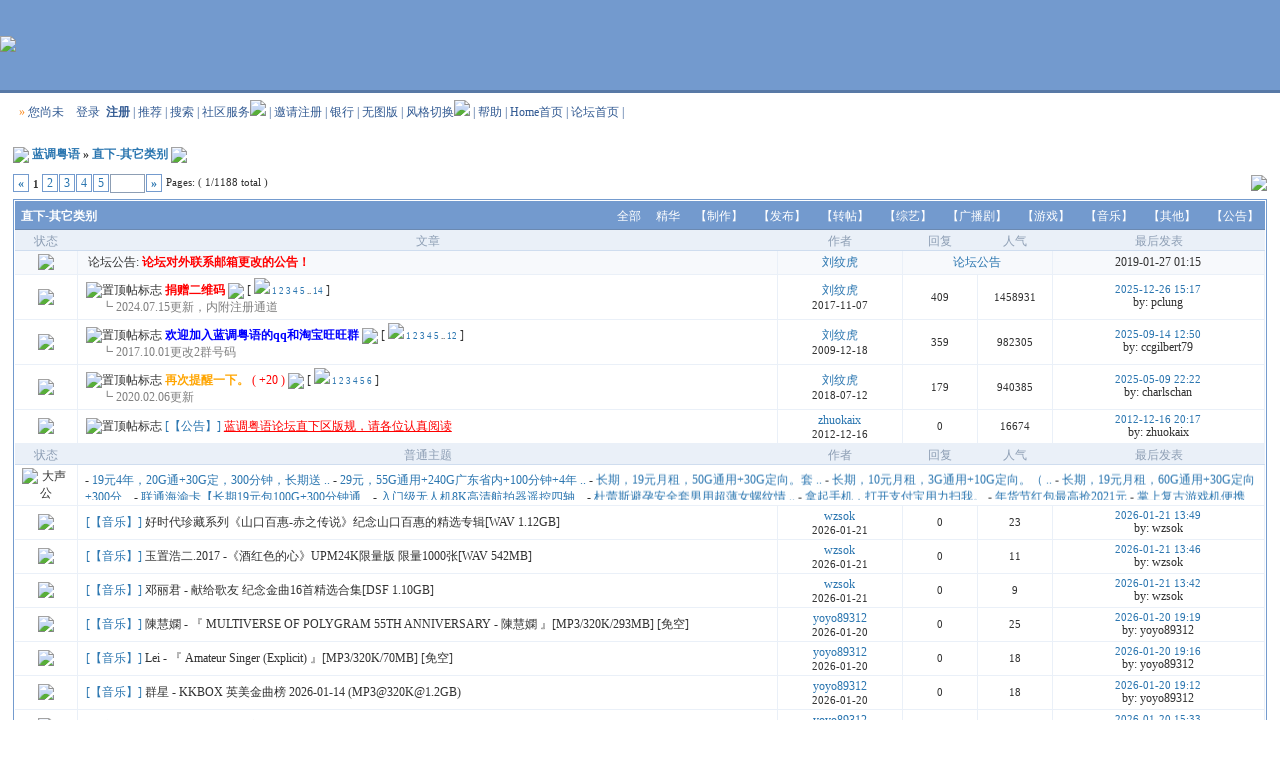

--- FILE ---
content_type: text/html; charset=UTF-8
request_url: http://www.canton8.com/forum/thread.php?fid=27
body_size: 13996
content:
<!DOCTYPE html PUBLIC "-//W3C//DTD XHTML 1.0 Transitional//EN" "http://www.w3.org/TR/xhtml1/DTD/xhtml1-transitional.dtd">
<html xmlns="http://www.w3.org/1999/xhtml">
<head>
<meta http-equiv="Content-Type" content="text/html; charset=utf-8" />
<title>直下-其它类别 - 蓝调粤语  - 分享自由,自由分享! - 分享自由，自由分享！</title>
<meta name="keywords" content="直下-其它类别,phpwind" />
<meta name="description" content="综艺、音乐、软件等...   " />
<link rel='archives' title='蓝调粤语' href='http://www.canton8.com/forum/simple' />
<link rel="alternate" type="application/rss+xml" title="RSS" href="http://www.canton8.com/forum/rss.php?fid=27" />
<base id="headbase" href="http://www.canton8.com/forum/" />

<!--css--><style type="text/css">
body{font-family:Tahoma;font-size:12px;background:#fff; color:#333}
h1,h2,h3,h4,h5,h6,form,body{padding:0;margin:0}
td,th,div{word-break:break-all;word-wrap:break-word}
table{empty-cells:show;}
img{border:0}
h1{font-size:16px;margin:.5em 1em 1em 0}
h3,h2{display:inline;font-size:1.0em;}
h3{font-weight:normal}/*h3 文章列表页文章标题*/
h2 a {color:#000}/*h2 板块列表页板块名称标题*/
h3 a { color:#333}
h4{margin:20px 0 10px;font-size:1.1em}
textarea,input,select{font:12px Arial;padding:1px 3px 0 3px;vertical-align:middle;margin-bottom:1px}
.c{clear:both;height:0px;font:0px/0px Arial;}
.b{font-weight:bold}
.w{white-space:nowrap}
.tal{text-align:left}
.tac{text-align:center}
.tar{text-align:right}
.fr{float:right}
.fl{float:left}
/*a link 基本连接颜色*/
a{text-decoration:none;color:#2B76B0}
a:hover{text-decoration:underline;}
.abtn{cursor:pointer;border:1px solid #749BCE;color:#2B76B0;padding:2px 8px 2px; font-family:simsun}
/*logo 设置*/
.logo{background:#739ACE;height:90px;}
#ghr{background:#5879A6;height:3px;font-size:0;line-height:0;color:#e6e6e6;}
#sry{height:0px;font-size:0;line-height:0;}
/*字体大小*/
.f9{font-size:11px;}
.f10{font-size:11px;}
.f12{font-size:12px}
.f14{font-size:14px}
.fn,.fn a{font-weight:normal}
/*span color 数值自定义*/
.s0{color:#333}
.s1{color:#008000;}
.s2{color:#984B98;}
.s3{color:#FA891B;}
.s4{color:#0033FF;}
.s5{color:#659B28}
.gray{color:#818a89} /*次要文字颜色-可定义*/

/*main color 数值自定义*/
.f_one,.t_one,.r_one{background:#ffffff;}
.f_two,.t_two,.r_two{background:#F7F9FC;}
/*form*/
textarea,input,select{font:12px Arial;padding:1px 3px 0 3px;vertical-align:middle;margin-bottom:1px}
select{border:solid 1px #EAF0F8;}
.btn{background:#5E7EAA;color:#fff;border-width:1px;padding-left:15px;padding-right:15px;vertical-align:middle}
.input{border:solid 1px #749BCE;padding:2px 0px 2px 1px;font-size:1.0em;vertical-align:middle}
form{display:inline;}
textarea{border:solid 1px #749BCE;}
/*header*/
#header{width:98%;margin:auto;}
/*toolbar*/
.toptool{border-bottom:1px solid #EAF0F8;background:#EAF0F8 url(image/blue/guide.gif) 0 bottom repeat-x;}
.toptool span{padding:1px 5px;line-height:180%}
/*index info*/
#infobox,#profile-menubar{border:#C5D5EB 1px solid;margin-top:-.2em;background:#EAF0F8; color: #335B93;}
#infobox a{color: #335B93;}
#notice{padding:.3em 0;height:18px; background:#fff;border-top:1px dashed #C5D5EB}
#notice a{padding-left:1em;margin-left:1em}
/*banner*/
.banner img{vertical-align:middle;}
/*guide*/
.guide{background:#fff; padding:.6em .5em; color:#335B93;}
.guide a{color:#335B93;}
td.guide{ border:0; border-bottom:1px solid #EAF0F8}
/*table*/
.t{border:1px solid #749BCE;margin:0px auto 8px; height:auto; overflow:hidden}
.t table{border:1px solid #ffffff;margin:0; width:100%}
.t2{border-top:#749BCE 1px solid;margin:0px auto 5px;}
.t3{margin:auto}
.t4{padding:1px 0 1px 1px}
/*table head*/
.h{border-bottom:1px solid #6B89B1;background:#739ACE;text-align:left;color:#fff;padding:.3em .5em 0; line-height:210%}
.h span{font-weight:normal;}
.h h2{font-weight:bold}
.h a{font-family:Arial;color:#fff}
.h span a,.h span{color:#fff;}
.h a.a2{margin-left:12px;}
.closeicon { margin-top:.5em}
/* tab */
.tab{ float:left; padding:0 .8em 0;border:1px solid #ffffff;background:#6B89B1 ;  border-bottom:0; line-height:200%; margin-top:3px; cursor:pointer; margin:2px 0; }
.h span.activetab{ border-color: #749BCE; cursor:default; font-weight:700}

/*table tr1*/
.tr1 th{padding:5px 10px;text-align:left;vertical-align:top;font-weight:normal;}
.tr1 td.td1{border:1px solid #EAF0F8;}
/*table tr2*/
.tr2{background:#EAF0F8;color:#8D9EB4;}
.tr2 td,.tr2 th{line-height:18px;border-bottom:1px solid #CFDDEF;padding:2px 6px 0px;/*border-top:1px solid #749BCE;*/}
.tr2 a{color:#8D9EB4;margin:2px 2px 0}
/*table tr3*/
.tr3 td,.tr3 th{border-bottom:1px solid #EAF0F8;padding:.3em .6em}
.tr3 th{text-align:left;font-weight:normal;}
.z .tr3:hover {background:#F7F9FC}
.tr4{background:#739ACE url(image/blue/h.gif) 0 bottom repeat-x;color:#fff;}
.tr4 td{padding:4px 10px;}
.tr td,.tr th{padding:2px}
/*topic content tips*/
.tpc_content{font-size:14px;font-family:Arial;padding:0 2% 0 0.5%;margin:0 0 2%}
.tips{background:#F7F9FC;border:#EAF0F8 1px solid;padding:5px;margin:0 1% 1% 0;float:left;text-align:center;}
.tiptop{border-bottom:1px solid #EAF0F8;padding:0 ;vertical-align:middle;}
.tipad{border-top:1px solid #EAF0F8;margin:10px 0 0;padding:5px 0 0;}
.quote{width:80%;font-size:70%;color:#fff;margin:8px 2px 2px;padding:0}
.blockquote{width:80%;color:#81888c;border:1px solid #EAF0F8;border-left-width:3px;padding:5px;margin:0 0 1%}
/*menu*/
.menu{position:absolute;background:#fff;border:1px solid #749BCE;}
.menu td, .menu li,.menu ul{background:#fff;padding:0; margin:0}
.menu li{list-style:none;}
.menu a{display:block;padding:3px 15px;background:#fff;}
.menu a:hover{background:#2B76B0;text-decoration:none;color:#fff;}
.menu ul.ul1 li a{display:inline;padding:0}
/*pages*/
.pages{margin:3px 0;font:11px/12px Tahoma}
.pages *{vertical-align:middle;}
.pages a{padding:1px 4px 1px;border:1px solid #749BCE;margin:0 1px 0 0;text-align:center;text-decoration:none;font:normal 12px/14px verdana;}
.pages a:hover{border:#8D9EB4 1px solid;background:#EAF0F8;text-decoration:none;color:#fff}
.pages input{margin-bottom:0px;border:1px solid #8D9EB4;height:15px;font:bold 12px/15px Verdana;padding-bottom:1px;padding-left:1px;margin-right:1px;color:#8D9EB4;}
/*footer*/
#footer{width:100%;text-align:right;border-top:1px solid #C5D5EB;margin:auto;padding:5px 0;background:#EAF0F8;}
#main{width:98%;margin: auto; padding:.8em 0 0}
 /*自定义css*/
</style><!--css-->


<style type="text/css">/*竖线风格输出*/
.tr3 td,.tr3 th{border-right:1px solid #EAF0F8;}
.y-style{text-align:center;}
.tr1 th{border-right:1px solid #EAF0F8;}
.tr1 td.td1{border-left:0}
/*.t{padding:1px}*/
</style>
<!--[if IE]>
<style type="text/css">
.t table{border:1px solid #ffffff;}
</style>
<![endif]-->

<!--[if IE]>
<style type="text/css">
.btn{border:1px solid #749BCE; height:21px;padding-left:0.15em;padding-right:0.15em}
.tr1 td.td1{border-top:0}
.t4{padding:0}
.pages a{padding:1px 4px 2px;}
.t table{border-collapse:collapse;}
.t {padding:0}
.menu a{height:18px}
.abtn{ padding:3px 8px 0!important}
</style>
<![endif]-->

<script language="JavaScript" type="9fa372fad44c49d6642a56dc-text/javascript">
var agt = navigator.userAgent.toLowerCase();
var is_ie = ((agt.indexOf("msie") != -1) && (agt.indexOf("opera") == -1));
var is_gecko= (navigator.product == "Gecko");
var imgpath = 'image';
if (location.href.indexOf('/simple/')!=-1) {
	getObj('headbase').href = location.href.substr(0,location.href.indexOf('/simple/')+1);
} else if (location.href.indexOf('.html')!=-1) {
	var base = location.href.replace(/^(http(s)?:\/\/(.*?)\/)[^\/]*\/[0-9]+\/[0-9]{4,6}\/[0-9]+\.html$/i,'$1');
	if (base!=location.href) {
		getObj('headbase').href = base;
	}
}
function getObj(id){
	return document.getElementById(id);
}
function ietruebody(){
	return (document.compatMode && document.compatMode!="BackCompat")? document.documentElement : document.body;
}
function IsElement(id){
	return document.getElementById(id)!=null ? true : false;
}
</script>
</head>
<body onkeydown="if (!window.__cfRLUnblockHandlers) return false; keyCodes(event);" data-cf-modified-9fa372fad44c49d6642a56dc-="">
<div id="wrapA">

<table cellspacing="0" cellpadding="0" align="center" width="100%" class="logo">
<tr>
	<td class="banner"><a href="./"><img src="image/blue/logo.png"/></a></td>
	<td class="banner" id="banner" align="right"></td>
</tr>
<tr><td align="center" height="1" colspan="2"></td></tr>
</table><div id="ghr"></div>
<div id="header">
  <div id="h_guide" class="guide" colspan="2"><span class="s3">&raquo;</span>

	您尚未　<a href="login.php">登录</a> &nbsp;<a href="register.php"><b>注册</b></a>

	| <a href="push.php?fid=27">推荐</a>
	| <a href="search.php">搜索</a>
	| <a style="cursor:pointer;" id="td_hack" >社区服务<img src="image/wind/menu-down.gif" /></a>

	| <a href="hack.php?H_name=invite">邀请注册</a>

	| <a href="hack.php?H_name=bank">银行</a>

<span>| 
	<a href="simple/" target="_blank">无图版</a>

	| <a style="cursor:pointer;" id="td_skin">风格切换<img src="image/wind/menu-down.gif" /></a>
	| <a href="faq.php">帮助</a>
	| <a href="home.php">Home首页</a>
	| <a href="index.php">论坛首页</a>
	| <a href="http://www.canton8.com/forum/read.php?tid=544816" target="_blank"><img src="../forum/image/donate-s.gif" width="92" height="15"></a>
	</span></div>
<div id="menu_hack" class="menu" style="display:none;"><table width="120" cellspacing="1" cellpadding="5">
	<tr><th class="h">社区服务</th></tr>

	<tr><td class="f_one"><a href="hack.php?H_name=toolcenter">道具中心</a></td></tr>

	<tr><td class="f_one"><a href="hack.php?H_name=medal">勋章中心</a></td></tr>

</table></div>
<div id="menu_skin" class="menu" style="display:none;"><table width="120" cellspacing="1" cellpadding="5">
	<tr><th class="h">风格切换</th></tr>

	<tr><td class="f_one"><a href="/forum/thread.php?fid=27&skinco=blue">blue</a></td></tr>

	<tr><td class="f_one"><a href="/forum/thread.php?fid=27&skinco=wind">wind</a></td></tr>

	<tr><td class="f_one"><a href="/forum/thread.php?fid=27&skinco=yydzh">yydzh</a></td></tr>

</table></div>

<div id="menu_msg" class="menu" style="display:none;"><table width="120" cellspacing="1" cellpadding="5">
	<tr><th class="h">短消息</th></tr>
	<tr><td class="f_one"><a href="message.php">收件箱</a></td></tr>
	<tr><td class="f_one"><a href="message.php?action=sendbox">发件箱</a></td></tr>
	<tr><td class="f_one"><a href="message.php?action=scout">消息跟踪</a></td></tr>
	<tr><td class="f_one"><a href="message.php?action=write">写新消息</a></td></tr>
</table></div>
<div id="menu_profile" class="menu" style="display:none;"><table width="120" cellspacing="1" cellpadding="5">
	<tr><th class="h">控制面板</th></tr>
	<tr><td><a href="profile.php">控制面板首页</a></td></tr>
	<tr><td><a href="profile.php?action=modify">编辑个人资料</a></td></tr>
	<tr><td><a href="profile.php?action=show&uid=">查看个人资料</a></td></tr>
	<tr><td><a href="profile.php?action=friend">好友列表</a></td></tr>
	<tr><td><a href="profile.php?action=permission">用户权限查看</a></td></tr>

	<tr><td><a href="userpay.php">交易币管理</a></td></tr>
	<tr><td><a href="profile.php?action=change">积分转换</a></td></tr>
	<tr><td><a href="profile.php?action=buy">特殊组购买</a></td></tr>
	<tr><td><a href="profile.php?action=favor">收藏夹</a></td></tr>
	<tr><td><a href="personal.php">我的主题</a></td></tr>
</table></div>
<div id="menu_sort" class="menu" style="display:none;">
	<table width="120" cellspacing="1" cellpadding="5">
	<tr><th class="h">统计排行</th></tr>
	<tr><td class="f_one"><a href="sort.php">基本统计信息</a></td></tr>
	<tr><td class="f_one"><a href="sort.php?action=ipstate">到访IP统计</a></td></tr>
	<tr><td class="f_one"><a href="sort.php?action=team">管理团队</a></td></tr>
	<tr><td class="f_one"><a href="sort.php?action=admin">管理统计</a></td></tr>
	<tr><td class="f_one"><a href="sort.php?action=online">在线统计</a></td></tr>
	<tr><td class="f_one"><a href="sort.php?action=member">会员排行</a></td></tr>
	<tr><td class="f_one"><a href="sort.php?action=forum">版块排行</a></td></tr>
	<tr><td class="f_one"><a href="sort.php?action=article">帖子排行</a></td></tr>
</table></div>

</div>
<div id="main">

<div class="t3" style="margin:8px auto"><table width="100%" cellspacing="0" cellpadding="0" align="center">
	<tr><td>
	<strong class="fl w"><img src="image/blue/index/home_menu.gif" align="absmiddle" id="td_cate" onMouseOver="if (!window.__cfRLUnblockHandlers) return false; read.open('menu_cate','td_cate');" style="cursor:pointer;" data-cf-modified-9fa372fad44c49d6642a56dc-="" /> <a href="index.php">蓝调粤语</a> &raquo; <a href="thread.php?fid=27">直下-其它类别</a> <a href="rss.php?fid=27" target="_blank" title="RSS订阅本版面最新帖子"><img align="absmiddle" src="image/blue/rss.png" /></a></strong>
	<div class="fr w">

		</div>
	</td></tr>
</table></div>

<!--ads begin-->

<!--ads end-->

<div class="c"></div>

<div class="t3"><table width="100%" align="center" cellspacing="0" cellpadding="0">
	<tr><td align="left" valign="middle"><div class="fl"><div class="pages"><a href="thread.php?fid=27&page=1" style="font-weight:bold">&laquo;</a><b> 1 </b><a href="thread.php?fid=27&page=2">2</a><a href="thread.php?fid=27&page=3">3</a><a href="thread.php?fid=27&page=4">4</a><a href="thread.php?fid=27&page=5">5</a><input type="text" size="3" onkeydown="if (!window.__cfRLUnblockHandlers) return false; javascript: if(event.keyCode==13){ location='thread.php?fid=27&page='+this.value+'';return false;}" data-cf-modified-9fa372fad44c49d6642a56dc-=""><a href="thread.php?fid=27&page=1000" style="font-weight:bold">&raquo;</a> Pages: ( 1/1188 total ) </div></div></td>
	<td style="text-align:right">

	<a href="post.php?fid=27"><img src="image/blue/post.png" id="td_post" /></a>

	</td>
	</tr>
</table></div>

<div id="menu_post" class="menu tac f14" style="display:none;">
	<ul style="width:99px">

	<li><a href="post.php?fid=27">新  帖</a></li>

	</ul>
</div>


<div class="t z" style="margin:3px auto"><table cellspacing="0" cellpadding="0" width="100%" id="ajaxtable">
	<tr><th class="h" colspan="6">
		<div class="fr"><a class="a2 fn" href="thread.php?fid=27">全部</a> <a class="a2 fn" href="thread.php?fid=27&search=digest">精华</a>

		<a class="a2 fn" href="thread.php?fid=27&type=1">【制作】</a>

		<a class="a2 fn" href="thread.php?fid=27&type=2">【发布】</a>

		<a class="a2 fn" href="thread.php?fid=27&type=3">【转帖】</a>

		<a class="a2 fn" href="thread.php?fid=27&type=4">【综艺】</a>

		<a class="a2 fn" href="thread.php?fid=27&type=5">【广播剧】</a>

		<a class="a2 fn" href="thread.php?fid=27&type=6">【游戏】</a>

		<a class="a2 fn" href="thread.php?fid=27&type=7">【音乐】</a>

		<a class="a2 fn" href="thread.php?fid=27&type=8">【其他】</a>

		<a class="a2 fn" href="thread.php?fid=27&type=12">【公告】</a>

		</div>
	<a href="thread.php?fid=27" class="fl">直下-其它类别</a>
		</th>
	</tr>
	<tbody style="table-layout:fixed;"><tr></tr>
	<tr class="tr2">
	<td class="tac y-style">状态</td>
	<td style="width:56%" class="tac">文章</td>
	<td style="width:10%" class="y-style"><a href="thread.php?fid=27&orderway=postdate" title="按发帖日期排列">作者</a></td>
	<td style="width:6%" class="y-style"><a href="thread.php?fid=27&orderway=replies" title="按回复人数排列" >回复</a></td>
	<td style="width:6%" class="y-style"><a href="thread.php?fid=27&orderway=hits" title="按点击排列" >人气</a></td>
	<td style="width:17%" class="y-style"><a href="thread.php?fid=27&orderway=lastpost" title="按最后回复时间排列" >最后发表</a></td>
	</tr>

	<tr align="middle" class="tr3 t_two"><td class="y-style"><img src="image/blue/thread/anc.gif" /></td><th>&nbsp论坛公告: <h3><a href="notice.php?fid=#420" class="black"><font color=red><b>论坛对外联系邮箱更改的公告！</b ..</a></h3></th><td class="tal y-style"><a href="profile.php?action=show&username=%E5%88%98%E7%BA%B9%E8%99%8E" class="bl">刘纹虎</a></td><td colspan="2" class="y-style"><a href="notice.php?fid=">论坛公告</a></td><td class="tal y-style">2019-01-27 01:15</td>
	</tr>

	<tr align="center" class="tr3 t_one"><td><a title="打开新窗口" href="read.php?tid=544816" target="_blank"><img src="image/blue/thread/topichot.gif" border=0></a></td><td style="text-align:left;padding-left:8px" id="td_544816"> 

		<img src="image/blue/file/headtopic_3.gif" alt="置顶帖标志" />

	

	<h3><a href="read.php?tid=544816" id="a_ajax_544816"><b><font color=red>捐赠二维码</font></b></a></h3> <font color="red"> </font> <img src="image/blue/file/img.gif" align="absbottom" border=0>

	 [ <img src="image/blue/file/multipage.gif" border=0><span style="font-size:7pt;font-family:verdana;"> <a href="read.php?tid=544816&page=1&fpage=1">1</a> <a href="read.php?tid=544816&page=2&fpage=1">2</a> <a href="read.php?tid=544816&page=3&fpage=1">3</a> <a href="read.php?tid=544816&page=4&fpage=1">4</a> <a href="read.php?tid=544816&page=5&fpage=1">5</a> .. <a href="read.php?tid=544816&page=14&fpage=1">14</a></span> ]

<br /><font color="gray">&nbsp;&nbsp;&nbsp;&nbsp;&nbsp;┗&nbsp;2024.07.15更新，内附注册通道</font> 





	</td>
	<td class="tal y-style"><a href="profile.php?action=show&uid=32" class="bl">刘纹虎</a>
		<div class="f10">2017-11-07</div></td>
	<td class="tal f10 y-style">409</td>
	<td class="tal f10 y-style">1458931</td>
	<td class="tal y-style"><a href="read.php?tid=544816&page=e&fpage=1#a" class="f10"> 2025-12-26 15:17 </a><br />by: pclung</td>
	</tr>

	<tr align="center" class="tr3 t_one"><td><a title="打开新窗口" href="read.php?tid=316355" target="_blank"><img src="image/blue/thread/topichot.gif" border=0></a></td><td style="text-align:left;padding-left:8px" id="td_316355"> 

		<img src="image/blue/file/headtopic_3.gif" alt="置顶帖标志" />

	

	<h3><a href="read.php?tid=316355" id="a_ajax_316355"><b><font color=blue>欢迎加入蓝调粤语的qq和淘宝旺旺群</font></b></a></h3> <font color="red"> </font> <img src="image/blue/file/img.gif" align="absbottom" border=0>

	 [ <img src="image/blue/file/multipage.gif" border=0><span style="font-size:7pt;font-family:verdana;"> <a href="read.php?tid=316355&page=1&fpage=1">1</a> <a href="read.php?tid=316355&page=2&fpage=1">2</a> <a href="read.php?tid=316355&page=3&fpage=1">3</a> <a href="read.php?tid=316355&page=4&fpage=1">4</a> <a href="read.php?tid=316355&page=5&fpage=1">5</a> .. <a href="read.php?tid=316355&page=12&fpage=1">12</a></span> ]

<br /><font color="gray">&nbsp;&nbsp;&nbsp;&nbsp;&nbsp;┗&nbsp;2017.10.01更改2群号码</font> 





	</td>
	<td class="tal y-style"><a href="profile.php?action=show&uid=32" class="bl">刘纹虎</a>
		<div class="f10">2009-12-18</div></td>
	<td class="tal f10 y-style">359</td>
	<td class="tal f10 y-style">982305</td>
	<td class="tal y-style"><a href="read.php?tid=316355&page=e&fpage=1#a" class="f10"> 2025-09-14 12:50 </a><br />by: ccgilbert79</td>
	</tr>

	<tr align="center" class="tr3 t_one"><td><a title="打开新窗口" href="read.php?tid=563778" target="_blank"><img src="image/blue/thread/topichot.gif" border=0></a></td><td style="text-align:left;padding-left:8px" id="td_563778"> 

		<img src="image/blue/file/headtopic_3.gif" alt="置顶帖标志" />

	

	<h3><a href="read.php?tid=563778" id="a_ajax_563778"><b><font color=orange>再次提醒一下。</font></b></a></h3> <font color="red"> ( +20 )  </font> <img src="image/blue/file/img.gif" align="absbottom" border=0>

	 [ <img src="image/blue/file/multipage.gif" border=0><span style="font-size:7pt;font-family:verdana;"> <a href="read.php?tid=563778&page=1&fpage=1">1</a> <a href="read.php?tid=563778&page=2&fpage=1">2</a> <a href="read.php?tid=563778&page=3&fpage=1">3</a> <a href="read.php?tid=563778&page=4&fpage=1">4</a> <a href="read.php?tid=563778&page=5&fpage=1">5</a> <a href="read.php?tid=563778&page=6&fpage=1">6</a></span> ]

<br /><font color="gray">&nbsp;&nbsp;&nbsp;&nbsp;&nbsp;┗&nbsp;2020.02.06更新</font> 





	</td>
	<td class="tal y-style"><a href="profile.php?action=show&uid=32" class="bl">刘纹虎</a>
		<div class="f10">2018-07-12</div></td>
	<td class="tal f10 y-style">179</td>
	<td class="tal f10 y-style">940385</td>
	<td class="tal y-style"><a href="read.php?tid=563778&page=e&fpage=1#a" class="f10"> 2025-05-09 22:22 </a><br />by: charlschan</td>
	</tr>

	<tr align="center" class="tr3 t_one"><td><a title="打开新窗口" href="read.php?tid=436865" target="_blank"><img src="image/blue/thread/topicnew.gif" border=0></a></td><td style="text-align:left;padding-left:8px" id="td_436865"> 

		<img src="image/blue/file/headtopic_1.gif" alt="置顶帖标志" />

	

	<a href="thread.php?fid=27&type=12">[【公告】]</a>

	<h3><a href="read.php?tid=436865" id="a_ajax_436865"><u><font color=red>蓝调粤语论坛直下区版规，请各位认真阅读</font></u></a></h3> <font color="red"> </font>

	





	</td>
	<td class="tal y-style"><a href="profile.php?action=show&uid=396995" class="bl">zhuokaix</a>
		<div class="f10">2012-12-16</div></td>
	<td class="tal f10 y-style">0</td>
	<td class="tal f10 y-style">16674</td>
	<td class="tal y-style"><a href="read.php?tid=436865&page=e&fpage=1#a" class="f10"> 2012-12-16 20:17 </a><br />by: zhuokaix</td>
	</tr>

	<tr class="tr2">
	<td class="tac y-style">状态</td>
	<td style="width:56%" class="tac">普通主题</td>
	<td style="width:10%" class="y-style"><a href="thread.php?fid=27&orderway=postdate" title="按发帖日期排列">作者</a></td>
	<td style="width:6%" class="y-style"><a href="thread.php?fid=27&orderway=replies" title="按回复人数排列" >回复</a></td>
	<td style="width:6%" class="y-style"><a href="thread.php?fid=27&orderway=hits" title="按点击排列" >人气</a></td>
	<td style="width:17%" class="y-style"><a href="thread.php?fid=27&orderway=lastpost" title="按最后回复时间排列" >最后发表</a></td>
	</tr>

	<tr class="tr3">
	<td class="tac y-style"><img src="image/blue/file/anc.gif" alt="大声公" /></td>
	   <td class="tac" align="center" colspan="6">
	   <marquee scrollamount="1" scrolldelay='0' behavior="scroll" direction="up" height="30" onMouseOver="if (!window.__cfRLUnblockHandlers) return false; this.stop();" onMouseOut="if (!window.__cfRLUnblockHandlers) return false; this.start();" data-cf-modified-9fa372fad44c49d6642a56dc-="">
	   
<script type="9fa372fad44c49d6642a56dc-text/javascript" src="http://www.canton8.com/forum/voice.php?action=article&fidin=191&digest=0&postdate=0&author=0&fname=0&hits=0&replies=0&pre=5&num=15&length=50">

</script>
	   </marquee>

	   </td>
	   </tr> 

	<tr align="center" class="tr3 t_one"><td><a title="打开新窗口" href="read.php?tid=749240" target="_blank"><img src="image/blue/thread/topicnew.gif" border=0></a></td><td style="text-align:left;padding-left:8px" id="td_749240"> 

	

	<a href="thread.php?fid=27&type=7">[【音乐】]</a>

	<h3><a href="read.php?tid=749240" id="a_ajax_749240">好时代珍藏系列《山口百惠-赤之传说》纪念山口百惠的精选专辑[WAV 1.12GB]</a></h3> <font color="red"> </font>

	





	</td>
	<td class="tal y-style"><a href="profile.php?action=show&uid=710011" class="bl">wzsok</a>
		<div class="f10">2026-01-21</div></td>
	<td class="tal f10 y-style">0</td>
	<td class="tal f10 y-style">23</td>
	<td class="tal y-style"><a href="read.php?tid=749240&page=e&fpage=1#a" class="f10"> 2026-01-21 13:49 </a><br />by: wzsok</td>
	</tr>

	<tr align="center" class="tr3 t_one"><td><a title="打开新窗口" href="read.php?tid=749239" target="_blank"><img src="image/blue/thread/topicnew.gif" border=0></a></td><td style="text-align:left;padding-left:8px" id="td_749239"> 

	

	<a href="thread.php?fid=27&type=7">[【音乐】]</a>

	<h3><a href="read.php?tid=749239" id="a_ajax_749239">玉置浩二.2017 -《酒红色的心》UPM24K限量版 限量1000张[WAV 542MB]</a></h3> <font color="red"> </font>

	





	</td>
	<td class="tal y-style"><a href="profile.php?action=show&uid=710011" class="bl">wzsok</a>
		<div class="f10">2026-01-21</div></td>
	<td class="tal f10 y-style">0</td>
	<td class="tal f10 y-style">11</td>
	<td class="tal y-style"><a href="read.php?tid=749239&page=e&fpage=1#a" class="f10"> 2026-01-21 13:46 </a><br />by: wzsok</td>
	</tr>

	<tr align="center" class="tr3 t_one"><td><a title="打开新窗口" href="read.php?tid=749238" target="_blank"><img src="image/blue/thread/topicnew.gif" border=0></a></td><td style="text-align:left;padding-left:8px" id="td_749238"> 

	

	<a href="thread.php?fid=27&type=7">[【音乐】]</a>

	<h3><a href="read.php?tid=749238" id="a_ajax_749238">邓丽君 - 献给歌友 纪念金曲16首精选合集[DSF 1.10GB]</a></h3> <font color="red"> </font>

	





	</td>
	<td class="tal y-style"><a href="profile.php?action=show&uid=710011" class="bl">wzsok</a>
		<div class="f10">2026-01-21</div></td>
	<td class="tal f10 y-style">0</td>
	<td class="tal f10 y-style">9</td>
	<td class="tal y-style"><a href="read.php?tid=749238&page=e&fpage=1#a" class="f10"> 2026-01-21 13:42 </a><br />by: wzsok</td>
	</tr>

	<tr align="center" class="tr3 t_one"><td><a title="打开新窗口" href="read.php?tid=749192" target="_blank"><img src="image/blue/thread/topicnew.gif" border=0></a></td><td style="text-align:left;padding-left:8px" id="td_749192"> 

	

	<a href="thread.php?fid=27&type=7">[【音乐】]</a>

	<h3><a href="read.php?tid=749192" id="a_ajax_749192">陳慧嫻 - 『 MULTIVERSE OF POLYGRAM 55TH ANNIVERSARY - 陳慧嫻 』[MP3/320K/293MB] [免空]</a></h3> <font color="red"> </font>

	





	</td>
	<td class="tal y-style"><a href="profile.php?action=show&uid=376117" class="bl">yoyo89312</a>
		<div class="f10">2026-01-20</div></td>
	<td class="tal f10 y-style">0</td>
	<td class="tal f10 y-style">25</td>
	<td class="tal y-style"><a href="read.php?tid=749192&page=e&fpage=1#a" class="f10"> 2026-01-20 19:19 </a><br />by: yoyo89312</td>
	</tr>

	<tr align="center" class="tr3 t_one"><td><a title="打开新窗口" href="read.php?tid=749191" target="_blank"><img src="image/blue/thread/topicnew.gif" border=0></a></td><td style="text-align:left;padding-left:8px" id="td_749191"> 

	

	<a href="thread.php?fid=27&type=7">[【音乐】]</a>

	<h3><a href="read.php?tid=749191" id="a_ajax_749191">Lei - 『 Amateur Singer (Explicit) 』[MP3/320K/70MB] [免空]</a></h3> <font color="red"> </font>

	





	</td>
	<td class="tal y-style"><a href="profile.php?action=show&uid=376117" class="bl">yoyo89312</a>
		<div class="f10">2026-01-20</div></td>
	<td class="tal f10 y-style">0</td>
	<td class="tal f10 y-style">18</td>
	<td class="tal y-style"><a href="read.php?tid=749191&page=e&fpage=1#a" class="f10"> 2026-01-20 19:16 </a><br />by: yoyo89312</td>
	</tr>

	<tr align="center" class="tr3 t_one"><td><a title="打开新窗口" href="read.php?tid=749190" target="_blank"><img src="image/blue/thread/topicnew.gif" border=0></a></td><td style="text-align:left;padding-left:8px" id="td_749190"> 

	

	<a href="thread.php?fid=27&type=7">[【音乐】]</a>

	<h3><a href="read.php?tid=749190" id="a_ajax_749190">群星 - KKBOX 英美金曲榜 2026-01-14 (MP3@<span class="__cf_email__" data-cfemail="7c4f4e4c373c4d524e3b3e">[email&#160;protected]</span>)</a></h3> <font color="red"> </font>

	





	</td>
	<td class="tal y-style"><a href="profile.php?action=show&uid=376117" class="bl">yoyo89312</a>
		<div class="f10">2026-01-20</div></td>
	<td class="tal f10 y-style">0</td>
	<td class="tal f10 y-style">18</td>
	<td class="tal y-style"><a href="read.php?tid=749190&page=e&fpage=1#a" class="f10"> 2026-01-20 19:12 </a><br />by: yoyo89312</td>
	</tr>

	<tr align="center" class="tr3 t_one"><td><a title="打开新窗口" href="read.php?tid=749171" target="_blank"><img src="image/blue/thread/topicnew.gif" border=0></a></td><td style="text-align:left;padding-left:8px" id="td_749171"> 

	

	<a href="thread.php?fid=27&type=7">[【音乐】]</a>

	<h3><a href="read.php?tid=749171" id="a_ajax_749171">群星 - KKBOX 西洋新歌週榜 2026-01-16 (MP3@320K@365MB)</a></h3> <font color="red"> </font>

	





	</td>
	<td class="tal y-style"><a href="profile.php?action=show&uid=376117" class="bl">yoyo89312</a>
		<div class="f10">2026-01-20</div></td>
	<td class="tal f10 y-style">0</td>
	<td class="tal f10 y-style">20</td>
	<td class="tal y-style"><a href="read.php?tid=749171&page=e&fpage=1#a" class="f10"> 2026-01-20 15:33 </a><br />by: yoyo89312</td>
	</tr>

	<tr align="center" class="tr3 t_one"><td><a title="打开新窗口" href="read.php?tid=749169" target="_blank"><img src="image/blue/thread/topicnew.gif" border=0></a></td><td style="text-align:left;padding-left:8px" id="td_749169"> 

	

	<a href="thread.php?fid=27&type=7">[【音乐】]</a>

	<h3><a href="read.php?tid=749169" id="a_ajax_749169">日本流行天后安室奈美惠《STYLE 安室奈美惠》[FLAC 443MB]</a></h3> <font color="red"> </font>

	





	</td>
	<td class="tal y-style"><a href="profile.php?action=show&uid=710011" class="bl">wzsok</a>
		<div class="f10">2026-01-20</div></td>
	<td class="tal f10 y-style">1</td>
	<td class="tal f10 y-style">27</td>
	<td class="tal y-style"><a href="read.php?tid=749169&page=e&fpage=1#a" class="f10"> 2026-01-20 15:10 </a><br />by: wjh163</td>
	</tr>

	<tr align="center" class="tr3 t_one"><td><a title="打开新窗口" href="read.php?tid=749168" target="_blank"><img src="image/blue/thread/topicnew.gif" border=0></a></td><td style="text-align:left;padding-left:8px" id="td_749168"> 

	

	<a href="thread.php?fid=27&type=7">[【音乐】]</a>

	<h3><a href="read.php?tid=749168" id="a_ajax_749168">韩语歌曲TOP大合集&nbsp;&nbsp;付费音乐平台200+大合集[MP3 1.67GB]</a></h3> <font color="red"> </font>

	





	</td>
	<td class="tal y-style"><a href="profile.php?action=show&uid=710011" class="bl">wzsok</a>
		<div class="f10">2026-01-20</div></td>
	<td class="tal f10 y-style">0</td>
	<td class="tal f10 y-style">16</td>
	<td class="tal y-style"><a href="read.php?tid=749168&page=e&fpage=1#a" class="f10"> 2026-01-20 14:20 </a><br />by: wzsok</td>
	</tr>

	<tr align="center" class="tr3 t_one"><td><a title="打开新窗口" href="read.php?tid=749167" target="_blank"><img src="image/blue/thread/topicnew.gif" border=0></a></td><td style="text-align:left;padding-left:8px" id="td_749167"> 

	

	<a href="thread.php?fid=27&type=7">[【音乐】]</a>

	<h3><a href="read.php?tid=749167" id="a_ajax_749167">久石让《历久深情全精逊(TheBestCollection)[WAV 571MB]</a></h3> <font color="red"> </font>

	





	</td>
	<td class="tal y-style"><a href="profile.php?action=show&uid=710011" class="bl">wzsok</a>
		<div class="f10">2026-01-20</div></td>
	<td class="tal f10 y-style">0</td>
	<td class="tal f10 y-style">18</td>
	<td class="tal y-style"><a href="read.php?tid=749167&page=e&fpage=1#a" class="f10"> 2026-01-20 14:18 </a><br />by: wzsok</td>
	</tr>

	<tr align="center" class="tr3 t_one"><td><a title="打开新窗口" href="read.php?tid=749164" target="_blank"><img src="image/blue/thread/topicnew.gif" border=0></a></td><td style="text-align:left;padding-left:8px" id="td_749164"> 

	

	<a href="thread.php?fid=27&type=7">[【音乐】]</a>

	<h3><a href="read.php?tid=749164" id="a_ajax_749164">群星 - 『 抖音熱歌榜 Top100 (19.01.2026) 』[MP3/320K/909MB] [免空]</a></h3> <font color="red"> </font>

	





	</td>
	<td class="tal y-style"><a href="profile.php?action=show&uid=376117" class="bl">yoyo89312</a>
		<div class="f10">2026-01-20</div></td>
	<td class="tal f10 y-style">0</td>
	<td class="tal f10 y-style">22</td>
	<td class="tal y-style"><a href="read.php?tid=749164&page=e&fpage=1#a" class="f10"> 2026-01-20 13:21 </a><br />by: yoyo89312</td>
	</tr>

	<tr align="center" class="tr3 t_one"><td><a title="打开新窗口" href="read.php?tid=749068" target="_blank"><img src="image/blue/thread/topicnew.gif" border=0></a></td><td style="text-align:left;padding-left:8px" id="td_749068"> 

	

	<a href="thread.php?fid=27&type=7">[【音乐】]</a>

	<h3><a href="read.php?tid=749068" id="a_ajax_749068">陳慧琳 - 『 MULTIVERSE OF GO EAST 30TH ANNIVERSARY - 陳慧琳 』[MP3/320K/258MB] [免空]</a></h3> <font color="red"> </font>

	





	</td>
	<td class="tal y-style"><a href="profile.php?action=show&uid=376117" class="bl">yoyo89312</a>
		<div class="f10">2026-01-19</div></td>
	<td class="tal f10 y-style">0</td>
	<td class="tal f10 y-style">26</td>
	<td class="tal y-style"><a href="read.php?tid=749068&page=e&fpage=1#a" class="f10"> 2026-01-19 15:21 </a><br />by: yoyo89312</td>
	</tr>

	<tr align="center" class="tr3 t_one"><td><a title="打开新窗口" href="read.php?tid=749064" target="_blank"><img src="image/blue/thread/topicnew.gif" border=0></a></td><td style="text-align:left;padding-left:8px" id="td_749064"> 

	

	<a href="thread.php?fid=27&type=7">[【音乐】]</a>

	<h3><a href="read.php?tid=749064" id="a_ajax_749064">王菲 - 『 MULTIVERSE OF CINEPOLY 40TH ANNIVERSARY - 王菲 』[MP3/320K/300MB] [免空]</a></h3> <font color="red"> </font>

	





	</td>
	<td class="tal y-style"><a href="profile.php?action=show&uid=376117" class="bl">yoyo89312</a>
		<div class="f10">2026-01-19</div></td>
	<td class="tal f10 y-style">0</td>
	<td class="tal f10 y-style">20</td>
	<td class="tal y-style"><a href="read.php?tid=749064&page=e&fpage=1#a" class="f10"> 2026-01-19 14:55 </a><br />by: yoyo89312</td>
	</tr>

	<tr align="center" class="tr3 t_one"><td><a title="打开新窗口" href="read.php?tid=749056" target="_blank"><img src="image/blue/thread/topicnew.gif" border=0></a></td><td style="text-align:left;padding-left:8px" id="td_749056"> 

	

	<a href="thread.php?fid=27&type=7">[【音乐】]</a>

	<h3><a href="read.php?tid=749056" id="a_ajax_749056">群星2010 - 当年情·粤语经典 4CD倾情奉献[丽风][WAV 2.50GB]</a></h3> <font color="red"> </font>

	





	</td>
	<td class="tal y-style"><a href="profile.php?action=show&uid=710011" class="bl">wzsok</a>
		<div class="f10">2026-01-19</div></td>
	<td class="tal f10 y-style">0</td>
	<td class="tal f10 y-style">24</td>
	<td class="tal y-style"><a href="read.php?tid=749056&page=e&fpage=1#a" class="f10"> 2026-01-19 13:21 </a><br />by: wzsok</td>
	</tr>

	<tr align="center" class="tr3 t_one"><td><a title="打开新窗口" href="read.php?tid=749055" target="_blank"><img src="image/blue/thread/topicnew.gif" border=0></a></td><td style="text-align:left;padding-left:8px" id="td_749055"> 

	

	<a href="thread.php?fid=27&type=7">[【音乐】]</a>

	<h3><a href="read.php?tid=749055" id="a_ajax_749055">张国荣.2020《金碟至尊精选》24K金蝶限量[WAV 698MB]</a></h3> <font color="red"> </font>

	





	</td>
	<td class="tal y-style"><a href="profile.php?action=show&uid=710011" class="bl">wzsok</a>
		<div class="f10">2026-01-19</div></td>
	<td class="tal f10 y-style">0</td>
	<td class="tal f10 y-style">15</td>
	<td class="tal y-style"><a href="read.php?tid=749055&page=e&fpage=1#a" class="f10"> 2026-01-19 13:19 </a><br />by: wzsok</td>
	</tr>

	<tr align="center" class="tr3 t_one"><td><a title="打开新窗口" href="read.php?tid=749054" target="_blank"><img src="image/blue/thread/topicnew.gif" border=0></a></td><td style="text-align:left;padding-left:8px" id="td_749054"> 

	

	<a href="thread.php?fid=27&type=7">[【音乐】]</a>

	<h3><a href="read.php?tid=749054" id="a_ajax_749054">张学友 -《拥有》《饿狼传说》全盛经典黑胶重现2专辑[WAV 905MB]</a></h3> <font color="red"> </font>

	





	</td>
	<td class="tal y-style"><a href="profile.php?action=show&uid=710011" class="bl">wzsok</a>
		<div class="f10">2026-01-19</div></td>
	<td class="tal f10 y-style">0</td>
	<td class="tal f10 y-style">17</td>
	<td class="tal y-style"><a href="read.php?tid=749054&page=e&fpage=1#a" class="f10"> 2026-01-19 13:17 </a><br />by: wzsok</td>
	</tr>

	<tr align="center" class="tr3 t_one"><td><a title="打开新窗口" href="read.php?tid=749053" target="_blank"><img src="image/blue/thread/topicnew.gif" border=0></a></td><td style="text-align:left;padding-left:8px" id="td_749053"> 

	

	<a href="thread.php?fid=27&type=7">[【音乐】]</a>

	<h3><a href="read.php?tid=749053" id="a_ajax_749053">周震南 - 『 BBB 』[MP3/320K/149MB] [免空]</a></h3> <font color="red"> </font>

	





	</td>
	<td class="tal y-style"><a href="profile.php?action=show&uid=376117" class="bl">yoyo89312</a>
		<div class="f10">2026-01-19</div></td>
	<td class="tal f10 y-style">0</td>
	<td class="tal f10 y-style">16</td>
	<td class="tal y-style"><a href="read.php?tid=749053&page=e&fpage=1#a" class="f10"> 2026-01-19 13:13 </a><br />by: yoyo89312</td>
	</tr>

	<tr align="center" class="tr3 t_one"><td><a title="打开新窗口" href="read.php?tid=749052" target="_blank"><img src="image/blue/thread/topicnew.gif" border=0></a></td><td style="text-align:left;padding-left:8px" id="td_749052"> 

	

	<a href="thread.php?fid=27&type=7">[【音乐】]</a>

	<h3><a href="read.php?tid=749052" id="a_ajax_749052">乃萬NINEONE - 『 Selves們 』[MP3/320K/101MB] [免空]</a></h3> <font color="red"> </font>

	





	</td>
	<td class="tal y-style"><a href="profile.php?action=show&uid=376117" class="bl">yoyo89312</a>
		<div class="f10">2026-01-19</div></td>
	<td class="tal f10 y-style">0</td>
	<td class="tal f10 y-style">21</td>
	<td class="tal y-style"><a href="read.php?tid=749052&page=e&fpage=1#a" class="f10"> 2026-01-19 12:49 </a><br />by: yoyo89312</td>
	</tr>

	<tr align="center" class="tr3 t_one"><td><a title="打开新窗口" href="read.php?tid=749020" target="_blank"><img src="image/blue/thread/topicnew.gif" border=0></a></td><td style="text-align:left;padding-left:8px" id="td_749020"> 

	

	<a href="thread.php?fid=27&type=7">[【音乐】]</a>

	<h3><a href="read.php?tid=749020" id="a_ajax_749020">鳴潮先約電臺；飛行雪絨 - 『 飛行雪絨 』[MP3/320K/48MB] [免空]</a></h3> <font color="red"> </font>

	





	</td>
	<td class="tal y-style"><a href="profile.php?action=show&uid=376117" class="bl">yoyo89312</a>
		<div class="f10">2026-01-18</div></td>
	<td class="tal f10 y-style">0</td>
	<td class="tal f10 y-style">27</td>
	<td class="tal y-style"><a href="read.php?tid=749020&page=e&fpage=1#a" class="f10"> 2026-01-18 23:33 </a><br />by: yoyo89312</td>
	</tr>

	<tr align="center" class="tr3 t_one"><td><a title="打开新窗口" href="read.php?tid=749019" target="_blank"><img src="image/blue/thread/topicnew.gif" border=0></a></td><td style="text-align:left;padding-left:8px" id="td_749019"> 

	

	<a href="thread.php?fid=27&type=7">[【音乐】]</a>

	<h3><a href="read.php?tid=749019" id="a_ajax_749019">ENHYPEN - 『 THE SIN：VANISH (Chinese Ver.) 』[MP3/320K/56MB] [免空]</a></h3> <font color="red"> </font>

	





	</td>
	<td class="tal y-style"><a href="profile.php?action=show&uid=376117" class="bl">yoyo89312</a>
		<div class="f10">2026-01-18</div></td>
	<td class="tal f10 y-style">0</td>
	<td class="tal f10 y-style">25</td>
	<td class="tal y-style"><a href="read.php?tid=749019&page=e&fpage=1#a" class="f10"> 2026-01-18 23:29 </a><br />by: yoyo89312</td>
	</tr>

	<tr align="center" class="tr3 t_one"><td><a title="打开新窗口" href="read.php?tid=748990" target="_blank"><img src="image/blue/thread/topicnew.gif" border=0></a></td><td style="text-align:left;padding-left:8px" id="td_748990"> 

	

	<a href="thread.php?fid=27&type=7">[【音乐】]</a>

	<h3><a href="read.php?tid=748990" id="a_ajax_748990">群星原音母版1：1直刻《经典粤语老歌》2024版 [WAV 1.19GB]</a></h3> <font color="red"> </font>

	





	</td>
	<td class="tal y-style"><a href="profile.php?action=show&uid=710011" class="bl">wzsok</a>
		<div class="f10">2026-01-18</div></td>
	<td class="tal f10 y-style">0</td>
	<td class="tal f10 y-style">41</td>
	<td class="tal y-style"><a href="read.php?tid=748990&page=e&fpage=1#a" class="f10"> 2026-01-18 12:58 </a><br />by: wzsok</td>
	</tr>

	<tr align="center" class="tr3 t_one"><td><a title="打开新窗口" href="read.php?tid=748989" target="_blank"><img src="image/blue/thread/topicnew.gif" border=0></a></td><td style="text-align:left;padding-left:8px" id="td_748989"> 

	

	<a href="thread.php?fid=27&type=7">[【音乐】]</a>

	<h3><a href="read.php?tid=748989" id="a_ajax_748989">张学友 -《The Best of Jacky Cheung》K2HD限量版[WAV 1.19GB]</a></h3> <font color="red"> </font>

	





	</td>
	<td class="tal y-style"><a href="profile.php?action=show&uid=710011" class="bl">wzsok</a>
		<div class="f10">2026-01-18</div></td>
	<td class="tal f10 y-style">0</td>
	<td class="tal f10 y-style">27</td>
	<td class="tal y-style"><a href="read.php?tid=748989&page=e&fpage=1#a" class="f10"> 2026-01-18 12:57 </a><br />by: wzsok</td>
	</tr>

	<tr align="center" class="tr3 t_one"><td><a title="打开新窗口" href="read.php?tid=748988" target="_blank"><img src="image/blue/thread/topicnew.gif" border=0></a></td><td style="text-align:left;padding-left:8px" id="td_748988"> 

	

	<a href="thread.php?fid=27&type=7">[【音乐】]</a>

	<h3><a href="read.php?tid=748988" id="a_ajax_748988">郑秀文 - X空间演唱会 96（Live）2CD（香港纸盒版） [FLAC 876MB]</a></h3> <font color="red"> </font>

	





	</td>
	<td class="tal y-style"><a href="profile.php?action=show&uid=710011" class="bl">wzsok</a>
		<div class="f10">2026-01-18</div></td>
	<td class="tal f10 y-style">0</td>
	<td class="tal f10 y-style">24</td>
	<td class="tal y-style"><a href="read.php?tid=748988&page=e&fpage=1#a" class="f10"> 2026-01-18 12:55 </a><br />by: wzsok</td>
	</tr>

	<tr align="center" class="tr3 t_one"><td><a title="打开新窗口" href="read.php?tid=748986" target="_blank"><img src="image/blue/thread/topicnew.gif" border=0></a></td><td style="text-align:left;padding-left:8px" id="td_748986"> 

	

	<a href="thread.php?fid=27&type=7">[【音乐】]</a>

	<h3><a href="read.php?tid=748986" id="a_ajax_748986">2026-01-16 陳凱詠 - Live at Clockenflap 25&#39; 【MP3 320K 87MB 多空】</a></h3> <font color="red"> </font>

	





	</td>
	<td class="tal y-style"><a href="profile.php?action=show&uid=650260" class="bl">s0932792</a>
		<div class="f10">2026-01-18</div></td>
	<td class="tal f10 y-style">0</td>
	<td class="tal f10 y-style">25</td>
	<td class="tal y-style"><a href="read.php?tid=748986&page=e&fpage=1#a" class="f10"> 2026-01-18 11:30 </a><br />by: s0932792</td>
	</tr>

	<tr align="center" class="tr3 t_one"><td><a title="打开新窗口" href="read.php?tid=748984" target="_blank"><img src="image/blue/thread/topicnew.gif" border=0></a></td><td style="text-align:left;padding-left:8px" id="td_748984"> 

	

	<a href="thread.php?fid=27&type=7">[【音乐】]</a>

	<h3><a href="read.php?tid=748984" id="a_ajax_748984">2026-01-14 群星 - 軋戲 電視原聲帶 【MP3 320K 169MB 多空】</a></h3> <font color="red"> </font>

	





	</td>
	<td class="tal y-style"><a href="profile.php?action=show&uid=650260" class="bl">s0932792</a>
		<div class="f10">2026-01-18</div></td>
	<td class="tal f10 y-style">0</td>
	<td class="tal f10 y-style">25</td>
	<td class="tal y-style"><a href="read.php?tid=748984&page=e&fpage=1#a" class="f10"> 2026-01-18 11:26 </a><br />by: s0932792</td>
	</tr>

	<tr align="center" class="tr3 t_one"><td><a title="打开新窗口" href="read.php?tid=748983" target="_blank"><img src="image/blue/thread/topicnew.gif" border=0></a></td><td style="text-align:left;padding-left:8px" id="td_748983"> 

	

	<a href="thread.php?fid=27&type=7">[【音乐】]</a>

	<h3><a href="read.php?tid=748983" id="a_ajax_748983">2026-01-09 群星 - 聲生不息·華流季 第8期 【MP3 320K 76MB 多空】</a></h3> <font color="red"> </font>

	





	</td>
	<td class="tal y-style"><a href="profile.php?action=show&uid=650260" class="bl">s0932792</a>
		<div class="f10">2026-01-18</div></td>
	<td class="tal f10 y-style">0</td>
	<td class="tal f10 y-style">22</td>
	<td class="tal y-style"><a href="read.php?tid=748983&page=e&fpage=1#a" class="f10"> 2026-01-18 11:25 </a><br />by: s0932792</td>
	</tr>

	<tr align="center" class="tr3 t_one"><td><a title="打开新窗口" href="read.php?tid=748980" target="_blank"><img src="image/blue/thread/topicnew.gif" border=0></a></td><td style="text-align:left;padding-left:8px" id="td_748980"> 

	

	<a href="thread.php?fid=27&type=7">[【音乐】]</a>

	<h3><a href="read.php?tid=748980" id="a_ajax_748980">2026-01-13 群星 - 過家家 電影原聲帶 (MP3@320K@多空@81MB)</a></h3> <font color="red"> </font>

	





	</td>
	<td class="tal y-style"><a href="profile.php?action=show&uid=650260" class="bl">s0932792</a>
		<div class="f10">2026-01-18</div></td>
	<td class="tal f10 y-style">0</td>
	<td class="tal f10 y-style">13</td>
	<td class="tal y-style"><a href="read.php?tid=748980&page=e&fpage=1#a" class="f10"> 2026-01-18 11:11 </a><br />by: s0932792</td>
	</tr>

	<tr align="center" class="tr3 t_one"><td><a title="打开新窗口" href="read.php?tid=748979" target="_blank"><img src="image/blue/thread/topicnew.gif" border=0></a></td><td style="text-align:left;padding-left:8px" id="td_748979"> 

	

	<a href="thread.php?fid=27&type=7">[【音乐】]</a>

	<h3><a href="read.php?tid=748979" id="a_ajax_748979">2026-01-01 雷婷 - 雷婷同名專輯 (MP3@320K@多空@119MB)</a></h3> <font color="red"> </font>

	





	</td>
	<td class="tal y-style"><a href="profile.php?action=show&uid=650260" class="bl">s0932792</a>
		<div class="f10">2026-01-18</div></td>
	<td class="tal f10 y-style">0</td>
	<td class="tal f10 y-style">17</td>
	<td class="tal y-style"><a href="read.php?tid=748979&page=e&fpage=1#a" class="f10"> 2026-01-18 11:09 </a><br />by: s0932792</td>
	</tr>

	<tr align="center" class="tr3 t_one"><td><a title="打开新窗口" href="read.php?tid=748945" target="_blank"><img src="image/blue/thread/topicnew.gif" border=0></a></td><td style="text-align:left;padding-left:8px" id="td_748945"> 

	

	<a href="thread.php?fid=27&type=7">[【音乐】]</a>

	<h3><a href="read.php?tid=748945" id="a_ajax_748945">群星 - 『 QQ音樂新歌榜Top100 (16.01.26) 』[MP3/320K/827MB] [免空]</a></h3> <font color="red"> </font>

	





	</td>
	<td class="tal y-style"><a href="profile.php?action=show&uid=376117" class="bl">yoyo89312</a>
		<div class="f10">2026-01-17</div></td>
	<td class="tal f10 y-style">0</td>
	<td class="tal f10 y-style">44</td>
	<td class="tal y-style"><a href="read.php?tid=748945&page=e&fpage=1#a" class="f10"> 2026-01-17 18:38 </a><br />by: yoyo89312</td>
	</tr>

	<tr align="center" class="tr3 t_one"><td><a title="打开新窗口" href="read.php?tid=748940" target="_blank"><img src="image/blue/thread/topicnew.gif" border=0></a></td><td style="text-align:left;padding-left:8px" id="td_748940"> 

	

	<a href="thread.php?fid=27&type=7">[【音乐】]</a>

	<h3><a href="read.php?tid=748940" id="a_ajax_748940">2026-01-17 馮允謙 - FRAGMENTS OF MY MIND 【MP3 320K 52MB 多空】</a></h3> <font color="red"> </font>

	





	</td>
	<td class="tal y-style"><a href="profile.php?action=show&uid=650260" class="bl">s0932792</a>
		<div class="f10">2026-01-17</div></td>
	<td class="tal f10 y-style">0</td>
	<td class="tal f10 y-style">39</td>
	<td class="tal y-style"><a href="read.php?tid=748940&page=e&fpage=1#a" class="f10"> 2026-01-17 17:14 </a><br />by: s0932792</td>
	</tr>

	<tr align="center" class="tr3 t_one"><td><a title="打开新窗口" href="read.php?tid=748939" target="_blank"><img src="image/blue/thread/topicnew.gif" border=0></a></td><td style="text-align:left;padding-left:8px" id="td_748939"> 

	

	<a href="thread.php?fid=27&type=7">[【音乐】]</a>

	<h3><a href="read.php?tid=748939" id="a_ajax_748939">2026-01-15 Supper Moment - THE MOMENTUM LIVE (MP3@320K@多空@148MB)</a></h3> <font color="red"> </font>

	





	</td>
	<td class="tal y-style"><a href="profile.php?action=show&uid=650260" class="bl">s0932792</a>
		<div class="f10">2026-01-17</div></td>
	<td class="tal f10 y-style">0</td>
	<td class="tal f10 y-style">27</td>
	<td class="tal y-style"><a href="read.php?tid=748939&page=e&fpage=1#a" class="f10"> 2026-01-17 17:01 </a><br />by: s0932792</td>
	</tr>

	<tr align="center" class="tr3 t_one"><td><a title="打开新窗口" href="read.php?tid=748938" target="_blank"><img src="image/blue/thread/topicnew.gif" border=0></a></td><td style="text-align:left;padding-left:8px" id="td_748938"> 

	

	<a href="thread.php?fid=27&type=7">[【音乐】]</a>

	<h3><a href="read.php?tid=748938" id="a_ajax_748938">2026-01-13 Dear Jane - Dearest Dear Jane Live 2025 (MP3@320K@多空@475MB)</a></h3> <font color="red"> </font>

	





	</td>
	<td class="tal y-style"><a href="profile.php?action=show&uid=650260" class="bl">s0932792</a>
		<div class="f10">2026-01-17</div></td>
	<td class="tal f10 y-style">0</td>
	<td class="tal f10 y-style">27</td>
	<td class="tal y-style"><a href="read.php?tid=748938&page=e&fpage=1#a" class="f10"> 2026-01-17 16:57 </a><br />by: s0932792</td>
	</tr>

	<tr align="center" class="tr3 t_one"><td><a title="打开新窗口" href="read.php?tid=748937" target="_blank"><img src="image/blue/thread/topicnew.gif" border=0></a></td><td style="text-align:left;padding-left:8px" id="td_748937"> 

	

	<a href="thread.php?fid=27&type=7">[【音乐】]</a>

	<h3><a href="read.php?tid=748937" id="a_ajax_748937">2026-01-11 小肥 - Make Yourself At Home (MP3@320K@多空@48MB)</a></h3> <font color="red"> </font>

	





	</td>
	<td class="tal y-style"><a href="profile.php?action=show&uid=650260" class="bl">s0932792</a>
		<div class="f10">2026-01-17</div></td>
	<td class="tal f10 y-style">0</td>
	<td class="tal f10 y-style">25</td>
	<td class="tal y-style"><a href="read.php?tid=748937&page=e&fpage=1#a" class="f10"> 2026-01-17 16:55 </a><br />by: s0932792</td>
	</tr>

	<tr align="center" class="tr3 t_one"><td><a title="打开新窗口" href="read.php?tid=748936" target="_blank"><img src="image/blue/thread/topicnew.gif" border=0></a></td><td style="text-align:left;padding-left:8px" id="td_748936"> 

	

	<a href="thread.php?fid=27&type=7">[【音乐】]</a>

	<h3><a href="read.php?tid=748936" id="a_ajax_748936">2026-01-08 Energy - 一觸即發 (MP3@320K@多空@219MB)</a></h3> <font color="red"> </font>

	





	</td>
	<td class="tal y-style"><a href="profile.php?action=show&uid=650260" class="bl">s0932792</a>
		<div class="f10">2026-01-17</div></td>
	<td class="tal f10 y-style">0</td>
	<td class="tal f10 y-style">22</td>
	<td class="tal y-style"><a href="read.php?tid=748936&page=e&fpage=1#a" class="f10"> 2026-01-17 16:52 </a><br />by: s0932792</td>
	</tr>

	<tr align="center" class="tr3 t_one"><td><a title="打开新窗口" href="read.php?tid=748935" target="_blank"><img src="image/blue/thread/topicnew.gif" border=0></a></td><td style="text-align:left;padding-left:8px" id="td_748935"> 

	

	<a href="thread.php?fid=27&type=7">[【音乐】]</a>

	<h3><a href="read.php?tid=748935" id="a_ajax_748935">群星 - 『 声生不息·华流季 第9期 』[MP3/320K/87MB] [免空]</a></h3> <font color="red"> </font>

	





	</td>
	<td class="tal y-style"><a href="profile.php?action=show&uid=376117" class="bl">yoyo89312</a>
		<div class="f10">2026-01-17</div></td>
	<td class="tal f10 y-style">0</td>
	<td class="tal f10 y-style">32</td>
	<td class="tal y-style"><a href="read.php?tid=748935&page=e&fpage=1#a" class="f10"> 2026-01-17 15:32 </a><br />by: yoyo89312</td>
	</tr>

	<tr align="center" class="tr3 t_one"><td><a title="打开新窗口" href="read.php?tid=748934" target="_blank"><img src="image/blue/thread/topicnew.gif" border=0></a></td><td style="text-align:left;padding-left:8px" id="td_748934"> 

	

	<a href="thread.php?fid=27&type=7">[【音乐】]</a>

	<h3><a href="read.php?tid=748934" id="a_ajax_748934">馮允謙 - 『 FRAGMENTS OF MY MIND 』[MP3/320K/325MB] [免空]</a></h3> <font color="red"> </font>

	





	</td>
	<td class="tal y-style"><a href="profile.php?action=show&uid=376117" class="bl">yoyo89312</a>
		<div class="f10">2026-01-17</div></td>
	<td class="tal f10 y-style">0</td>
	<td class="tal f10 y-style">24</td>
	<td class="tal y-style"><a href="read.php?tid=748934&page=e&fpage=1#a" class="f10"> 2026-01-17 15:19 </a><br />by: yoyo89312</td>
	</tr>

	<tr align="center" class="tr3 t_one"><td><a title="打开新窗口" href="read.php?tid=748916" target="_blank"><img src="image/blue/thread/topicnew.gif" border=0></a></td><td style="text-align:left;padding-left:8px" id="td_748916"> 

	

	<a href="thread.php?fid=27&type=7">[【音乐】]</a>

	<h3><a href="read.php?tid=748916" id="a_ajax_748916">群星经典无限-粤语金曲传奇2CD 珍藏跨世纪粤语金装大碟[WAV 1.25G]</a></h3> <font color="red"> </font>

	





	</td>
	<td class="tal y-style"><a href="profile.php?action=show&uid=710011" class="bl">wzsok</a>
		<div class="f10">2026-01-17</div></td>
	<td class="tal f10 y-style">0</td>
	<td class="tal f10 y-style">22</td>
	<td class="tal y-style"><a href="read.php?tid=748916&page=e&fpage=1#a" class="f10"> 2026-01-17 12:27 </a><br />by: wzsok</td>
	</tr>

	<tr align="center" class="tr3 t_one"><td><a title="打开新窗口" href="read.php?tid=748915" target="_blank"><img src="image/blue/thread/topicnew.gif" border=0></a></td><td style="text-align:left;padding-left:8px" id="td_748915"> 

	

	<a href="thread.php?fid=27&type=7">[【音乐】]</a>

	<h3><a href="read.php?tid=748915" id="a_ajax_748915">张学友 - 丝丝记忆 情歌精选（T113-01银圈）粤语情歌情怀之作[WAV 968MB]</a></h3> <font color="red"> </font>

	





	</td>
	<td class="tal y-style"><a href="profile.php?action=show&uid=710011" class="bl">wzsok</a>
		<div class="f10">2026-01-17</div></td>
	<td class="tal f10 y-style">0</td>
	<td class="tal f10 y-style">12</td>
	<td class="tal y-style"><a href="read.php?tid=748915&page=e&fpage=1#a" class="f10"> 2026-01-17 12:24 </a><br />by: wzsok</td>
	</tr>

	<tr align="center" class="tr3 t_one"><td><a title="打开新窗口" href="read.php?tid=748914" target="_blank"><img src="image/blue/thread/topicnew.gif" border=0></a></td><td style="text-align:left;padding-left:8px" id="td_748914"> 

	

	<a href="thread.php?fid=27&type=7">[【音乐】]</a>

	<h3><a href="read.php?tid=748914" id="a_ajax_748914">群星演绎-天籁妙音.音色温暖通透《寂寞缠绕DSD》[WAV 1.14GB]</a></h3> <font color="red"> </font>

	





	</td>
	<td class="tal y-style"><a href="profile.php?action=show&uid=710011" class="bl">wzsok</a>
		<div class="f10">2026-01-17</div></td>
	<td class="tal f10 y-style">0</td>
	<td class="tal f10 y-style">7</td>
	<td class="tal y-style"><a href="read.php?tid=748914&page=e&fpage=1#a" class="f10"> 2026-01-17 12:22 </a><br />by: wzsok</td>
	</tr>

	<tr align="center" class="tr3 t_one"><td><a title="打开新窗口" href="read.php?tid=748889" target="_blank"><img src="image/blue/thread/topicnew.gif" border=0></a></td><td style="text-align:left;padding-left:8px" id="td_748889"> 

	

	<a href="thread.php?fid=27&type=7">[【音乐】]</a>

	<h3><a href="read.php?tid=748889" id="a_ajax_748889">2026-01-01 蕭全 - Funky In Seal 【MP3 320K 78MB 多空】</a></h3> <font color="red"> </font>

	





	</td>
	<td class="tal y-style"><a href="profile.php?action=show&uid=650260" class="bl">s0932792</a>
		<div class="f10">2026-01-16</div></td>
	<td class="tal f10 y-style">0</td>
	<td class="tal f10 y-style">34</td>
	<td class="tal y-style"><a href="read.php?tid=748889&page=e&fpage=1#a" class="f10"> 2026-01-16 23:49 </a><br />by: s0932792</td>
	</tr>

	<tr align="center" class="tr3 t_one"><td><a title="打开新窗口" href="read.php?tid=748887" target="_blank"><img src="image/blue/thread/topicnew.gif" border=0></a></td><td style="text-align:left;padding-left:8px" id="td_748887"> 

	

	<a href="thread.php?fid=27&type=7">[【音乐】]</a>

	<h3><a href="read.php?tid=748887" id="a_ajax_748887">2026-01-01 貳萬 - 繞頸笨蛋 【MP3 320K 66MB 多空】</a></h3> <font color="red"> </font>

	





	</td>
	<td class="tal y-style"><a href="profile.php?action=show&uid=650260" class="bl">s0932792</a>
		<div class="f10">2026-01-16</div></td>
	<td class="tal f10 y-style">0</td>
	<td class="tal f10 y-style">24</td>
	<td class="tal y-style"><a href="read.php?tid=748887&page=e&fpage=1#a" class="f10"> 2026-01-16 23:47 </a><br />by: s0932792</td>
	</tr>

	<tr align="center" class="tr3 t_one"><td><a title="打开新窗口" href="read.php?tid=748885" target="_blank"><img src="image/blue/thread/topicnew.gif" border=0></a></td><td style="text-align:left;padding-left:8px" id="td_748885"> 

	

	<a href="thread.php?fid=27&type=7">[【音乐】]</a>

	<h3><a href="read.php?tid=748885" id="a_ajax_748885">2025-12-28 鄭潤澤 - 曠野 【MP3 320K 101MB 多空】</a></h3> <font color="red"> </font>

	





	</td>
	<td class="tal y-style"><a href="profile.php?action=show&uid=650260" class="bl">s0932792</a>
		<div class="f10">2026-01-16</div></td>
	<td class="tal f10 y-style">0</td>
	<td class="tal f10 y-style">23</td>
	<td class="tal y-style"><a href="read.php?tid=748885&page=e&fpage=1#a" class="f10"> 2026-01-16 23:46 </a><br />by: s0932792</td>
	</tr>

	<tr align="center" class="tr3 t_one"><td><a title="打开新窗口" href="read.php?tid=748879" target="_blank"><img src="image/blue/thread/topicnew.gif" border=0></a></td><td style="text-align:left;padding-left:8px" id="td_748879"> 

	

	<a href="thread.php?fid=27&type=7">[【音乐】]</a>

	<h3><a href="read.php?tid=748879" id="a_ajax_748879">2026-01-02 洪安妮 - a piece of peace (MP3@320K@多空@72MB)</a></h3> <font color="red"> </font>

	





	</td>
	<td class="tal y-style"><a href="profile.php?action=show&uid=650260" class="bl">s0932792</a>
		<div class="f10">2026-01-16</div></td>
	<td class="tal f10 y-style">0</td>
	<td class="tal f10 y-style">25</td>
	<td class="tal y-style"><a href="read.php?tid=748879&page=e&fpage=1#a" class="f10"> 2026-01-16 23:36 </a><br />by: s0932792</td>
	</tr>

	<tr align="center" class="tr3 t_one"><td><a title="打开新窗口" href="read.php?tid=748877" target="_blank"><img src="image/blue/thread/topicnew.gif" border=0></a></td><td style="text-align:left;padding-left:8px" id="td_748877"> 

	

	<a href="thread.php?fid=27&type=7">[【音乐】]</a>

	<h3><a href="read.php?tid=748877" id="a_ajax_748877">2025-12-01 何潔 - 底色Desire (MP3@320K@多空@94MB)</a></h3> <font color="red"> </font>

	





	</td>
	<td class="tal y-style"><a href="profile.php?action=show&uid=650260" class="bl">s0932792</a>
		<div class="f10">2026-01-16</div></td>
	<td class="tal f10 y-style">0</td>
	<td class="tal f10 y-style">25</td>
	<td class="tal y-style"><a href="read.php?tid=748877&page=e&fpage=1#a" class="f10"> 2026-01-16 23:34 </a><br />by: s0932792</td>
	</tr>

	<tr align="center" class="tr3 t_one"><td><a title="打开新窗口" href="read.php?tid=748852" target="_blank"><img src="image/blue/thread/topicnew.gif" border=0></a></td><td style="text-align:left;padding-left:8px" id="td_748852"> 

	

	<a href="thread.php?fid=27&type=7">[【音乐】]</a>

	<h3><a href="read.php?tid=748852" id="a_ajax_748852">群星 - 『 KKBOX華語新歌榜 Top50 (2026.01.15) 』[MP3/320K/512MB] [免空]</a></h3> <font color="red"> </font>

	





	</td>
	<td class="tal y-style"><a href="profile.php?action=show&uid=376117" class="bl">yoyo89312</a>
		<div class="f10">2026-01-16</div></td>
	<td class="tal f10 y-style">0</td>
	<td class="tal f10 y-style">43</td>
	<td class="tal y-style"><a href="read.php?tid=748852&page=e&fpage=1#a" class="f10"> 2026-01-16 18:56 </a><br />by: yoyo89312</td>
	</tr>

	<tr align="center" class="tr3 t_one"><td><a title="打开新窗口" href="read.php?tid=748851" target="_blank"><img src="image/blue/thread/topicnew.gif" border=0></a></td><td style="text-align:left;padding-left:8px" id="td_748851"> 

	

	<a href="thread.php?fid=27&type=7">[【音乐】]</a>

	<h3><a href="read.php?tid=748851" id="a_ajax_748851">群星 - 『 QQ音樂臺灣榜 Top100 (16.01.26) 』[MP3/320K/855MB] [免空]</a></h3> <font color="red"> </font>

	





	</td>
	<td class="tal y-style"><a href="profile.php?action=show&uid=376117" class="bl">yoyo89312</a>
		<div class="f10">2026-01-16</div></td>
	<td class="tal f10 y-style">0</td>
	<td class="tal f10 y-style">37</td>
	<td class="tal y-style"><a href="read.php?tid=748851&page=e&fpage=1#a" class="f10"> 2026-01-16 18:51 </a><br />by: yoyo89312</td>
	</tr>

	<tr><td colspan="6" class="f_one" style="height:8px"></td></tr>
	</tbody>
</table></div>

<div class="t"><table style="padding:5px; margin-bottom:2px" class="f_two" cellspacing="0" cellpadding="0" width="100%" align="center">
	<tr>
		<td>
		<form action="thread.php?fid=27&page=1" method="post">
		<select name="search">
			<option value=""></option>
			<option value="digest">本版精华区</option>
			<option value="1">1天内的主题</option>
			<option value="2">2天内的主题</option>
			<option value="7">1星期内的主题</option>
			<option value="30">1个月内的主题</option>
			<option value="60">2个月内的主题</option>
			<option value="90">3个月内的主题</option>
			<option value="180">6个月内的主题</option>
			<option value="365">1年内的主题</option>
		</select>

		<input class="btn" type="button" value="提 交" onclick="if (!window.__cfRLUnblockHandlers) return false; this.form.submit();" data-cf-modified-9fa372fad44c49d6642a56dc-="">
		</form>
		</td>
		<td align="right">
		<form name="jump" method="post">
		<a class="abtn f_two" href="profile.php?action=forumright&fid=27" title="查看您在本版块的权限">版块权限查看</a>
		<a class="abtn f_two" onclick="if (!window.__cfRLUnblockHandlers) return false; sendmsg('pw_ajax.php?action=readlog','',this.id);" id="readlog" data-cf-modified-9fa372fad44c49d6642a56dc-="">帖子浏览记录<img src="image/wind/menu-down.gif" /></a>
		<a class="abtn f_two" id="threadlog" onclick="if (!window.__cfRLUnblockHandlers) return false; sendmsg('pw_ajax.php','action=threadlog',this.id);" data-cf-modified-9fa372fad44c49d6642a56dc-="">版块浏览记录<img src="image/wind/menu-down.gif" /></a>
		<select onchange="if (!window.__cfRLUnblockHandlers) return false; Fjump(this.options[this.selectedIndex].value)" data-cf-modified-9fa372fad44c49d6642a56dc-="">
		<option value="" selected>快速跳至</option>
<option value="2">>> 站务区</option>
<option value="35"> &nbsp;|- 站务公告</option>
<option value="4"> &nbsp;|- 【BUG报告】【投诉】【建议】【申请开版】【申请友链】</option>
<option value="134"> &nbsp;|- 新手教学&试贴区</option>
<option value="172"> &nbsp;|- VIP会员专区</option>
<option value="5"> &nbsp;|- 会议中心</option>
<option value="157"> &nbsp; &nbsp;|-  管理人员练习区</option>
<option value="66"> &nbsp; &nbsp;|-  版主会议室</option>
<option value="158">&nbsp;&nbsp; &nbsp; &nbsp;|-  刘纹虎工作区</option>
<option value="171">&nbsp;&nbsp; &nbsp; &nbsp;|-  wbjwww工作区</option>
<option value="69"> &nbsp; &nbsp;|-  物流组</option>
<option value="67"> &nbsp; &nbsp;|-  警队办公室</option>
<option value="160"> &nbsp; &nbsp;|-  电影制作组</option>
<option value="61"> &nbsp;|- 废品回收站</option>
<option value="175">>> 生活悠闲区</option>
<option value="137"> &nbsp;|- 手机相关</option>
<option value="128"> &nbsp;|- 黄子华专区</option>
<option value="176"> &nbsp;|- 玄幻无穷</option>
<option value="63"> &nbsp;|- 短片视频&贴图</option>
<option value="179"> &nbsp;|- 侦灵地带</option>
<option value="156"> &nbsp;|- 蓝调俱乐部</option>
<option value="177"> &nbsp;|- 车天车地</option>
<option value="181"> &nbsp;|- 股金中外</option>
<option value="148"> &nbsp;|- 美食情报站</option>
<option value="124"> &nbsp;|- 我个性我空间[OicQ]</option>
<option value="173"> &nbsp;|- 新闻资讯</option>
<option value="16"> &nbsp;|- 粤语吹吹吹水区</option>
<option value="161"> &nbsp; &nbsp;|-  粤笑粤爽</option>
<option value="11"> &nbsp;|- 恋爱方程式</option>
<option value="133"> &nbsp;|- 『 电子杂志 』</option>
<option value="145">>> 网上交易区</option>
<option value="191"> &nbsp;|- 网购实惠情报站</option>
<option value="147"> &nbsp;|- 蓝调市场</option>
<option value="162"> &nbsp;|- 蓝调资源交易区</option>
<option value="29">>>  软硬技术交流区</option>
<option value="193"> &nbsp;|- 作图技术</option>
<option value="37"> &nbsp;|- 影音技术学习交流</option>
<option value="30"> &nbsp;|- BT/P2P软件使用答疑&技术交流区</option>
<option value="36"> &nbsp;|- 软硬兼施</option>
<option value="7"> &nbsp;|- 直下-连续剧</option>
<option value="182"> &nbsp; &nbsp;|-  直下-外来媳妇本地郎</option>
<option value="22"> &nbsp;|- 直下-动漫</option>
<option value="27"> &nbsp;|- 直下-其它类别</option>
<option value="77">>> P2P交流</option>
<option value="12"> &nbsp;|- PT讨论区</option>
<option value="42"> &nbsp;|- 求档补档</option>
<option value="167"> &nbsp;|- ㊣粤㊣蓝调原创区㊣粤㊣</option>
<option value="132"> &nbsp;|- Emule 电驴 资源交流</option>
<option value="78"> &nbsp;|- Movie-电影讨论区</option>
<option value="86"> &nbsp; &nbsp;|-  粤语电影-BT下载</option>
<option value="87"> &nbsp; &nbsp;|-  国语、外语电影-BT下载</option>
<option value="20"> &nbsp; &nbsp;|-  直下-电影</option>
<option value="102"> &nbsp; &nbsp;|-  高清电影区</option>
<option value="170"> &nbsp; &nbsp;|-  时代见证CLUB（港片世家）</option>
<option value="79"> &nbsp;|- TV-连续剧讨论区</option>
<option value="90"> &nbsp; &nbsp;|-  粤语TV连续剧－BT下载</option>
<option value="91"> &nbsp; &nbsp;|-  国语、外语TV连续剧－BT下载</option>
<option value="126">&nbsp;&nbsp; &nbsp; &nbsp;|-  外来媳妇本地郎-bt发布区</option>
<option value="80"> &nbsp;|- Anime-动漫讨论区</option>
<option value="121"> &nbsp; &nbsp;|-  粤语动漫－BT下载</option>
<option value="94"> &nbsp; &nbsp;|-  国语、外语动漫－BT下载</option>
<option value="81"> &nbsp;|- Variety-综艺、资讯讨论区</option>
<option value="110"> &nbsp; &nbsp;|-  综艺、资讯－BT下载</option>
<option value="83"> &nbsp;|- Music-音乐讨论区</option>
<option value="99"> &nbsp; &nbsp;|-  音乐－BT下载</option>
<option value="84"> &nbsp;|- Sports-体育讨论区</option>
<option value="100"> &nbsp; &nbsp;|-  体育竞技－BT下载</option>
<option value="104"> &nbsp; &nbsp;|-  搏彩投注辅助区</option>
<option value="85"> &nbsp;|- Games-游戏讨论区</option>
<option value="109"> &nbsp; &nbsp;|-  游戏下载</option>
<option value="114"> &nbsp; &nbsp;|-  软件－BT下载</option>

		</select>
		</form>
		</td>
	</tr>
</table></div>
<div class="t3"><table cellspacing="0" cellpadding="0" width="100%" align="center">
	<tr valign="top">
		<td align="left"><div class="pages"><a href="thread.php?fid=27&page=1" style="font-weight:bold">&laquo;</a><b> 1 </b><a href="thread.php?fid=27&page=2">2</a><a href="thread.php?fid=27&page=3">3</a><a href="thread.php?fid=27&page=4">4</a><a href="thread.php?fid=27&page=5">5</a><input type="text" size="3" onkeydown="if (!window.__cfRLUnblockHandlers) return false; javascript: if(event.keyCode==13){ location='thread.php?fid=27&page='+this.value+'';return false;}" data-cf-modified-9fa372fad44c49d6642a56dc-=""><a href="thread.php?fid=27&page=1000" style="font-weight:bold">&raquo;</a> Pages: ( 1/1188 total ) </div></td>
	<td style="text-align:right;padding-top:5px">
	

	<a href="post.php?fid=27"><img src="image/blue/post.png" id="td_post1" /></a>

	</td>
	</tr>
</table></div>

<div class="t" style="margin-top:8px"><table cellpadding="0" cellspacing="0" align="center">
	<tr><td class="h"><b>在线用户：共0人在线，0位会员(0位隐身)</b></td></tr>
	<tr></tr>
	<tr class="tr2"><td colspan="100" style="border-bottom:0"></td></tr>

</table></div>

<center>
<img src="image/blue/thread/topicnew.gif" /> 开放主题 <img src="image/blue/thread/topichot.gif" /> 热门主题 <img src="image/blue/thread/topiclock.gif" /> 锁定主题 <img src="image/blue/thread/topicclose.gif" /> 关闭主题 <img src="image/blue/thread/vote.gif" /> 投票主题 <img src="image/blue/thread/votelock.gif" /> 锁定投票


</center><br />
<script data-cfasync="false" src="/cdn-cgi/scripts/5c5dd728/cloudflare-static/email-decode.min.js"></script><script language="JavaScript" type="9fa372fad44c49d6642a56dc-text/javascript">
var ifcheck = true;
var fid = '27';
function CheckAll(form){
	for(var i=0;i<form.elements.length-12;i++){
		var e = form.elements[i];
		if(e.type=='checkbox') e.checked = ifcheck;
	}
	ifcheck = ifcheck == true ? false : true;
}
function Fjump(value){
	if(value!=''){
		window.location=('http://www.canton8.com/forum/thread.php?fid='+value);
	}
}
function Ajump(value){
	if(value!= ''){
		window.location=('http://www.canton8.com/forum/profile.php?action=show&username='+value);
	}
}
var totalpage = parseInt('1000');
var page = parseInt('1');
if(totalpage > 1){
	document.onkeydown=function(e){
		var e = is_ie ? window.event : e;
		var tagname = is_ie ? e.srcElement.tagName : e.target.tagName;
		if(tagname == 'INPUT' || tagname == 'TEXTAREA'){
			return;
		}
		actualCode = e.keyCode ? e.keyCode : e.charCode;
		if(actualCode == 39 && page<totalpage) {
			window.location = 'thread.php?fid=27&search=&page=' + (page+1);
		}
		if(actualCode == 37 && page>1){
			window.location = 'thread.php?fid=27&search=&page=' + (page-1);
		}
	}
}
</script>
<script type="9fa372fad44c49d6642a56dc-text/javascript" language="JavaScript" src="js/pw_ajax.js"></script>

</div>
<div id="bottom"></div><br />
<br />
<div id="footer"><table width="100%" border="0" cellpadding="0" cellspacing="0">
  <tr>
    <td><div class="gray" style="text-align:center; padding-left:10px; margin-top:5px; color:#335B93">
<CENTER></CENTER>
<br />
<!--pj-->

<!--pj-->
<br />
<small>
    <span id="windspend">Total 0.056202(s) query 3, Time now is:01-21 17:24, Gzip enabled</span>
    <br>
    <a href="http://www.miibeian.gov.cn" target="_blank">粤ICP备06028238号</a>
<br>

<!-- Google tag (gtag.js) -->
<script async src="https://www.googletagmanager.com/gtag/js?id=G-BG7XDXBDSL" type="9fa372fad44c49d6642a56dc-text/javascript"></script>
<script type="9fa372fad44c49d6642a56dc-text/javascript">
  window.dataLayer = window.dataLayer || [];
  function gtag(){dataLayer.push(arguments);}
  gtag('js', new Date());

  gtag('config', 'G-BG7XDXBDSL');
</script>


</small>

<p align="right">&nbsp;&nbsp;<a href="https://www.canton8.com/forum/read.php?tid=544816" target="_blank"><img src="../forum/image/donate.gif" width="92" height="26"></a> | <a href="https://www.canton8.com">Contact us</a> | <a href="wap/index.php">Wap</a> | <a href="javascript:scroll(0,0)">Top</a></p>
</div></td></tr></table>	
</div>
</div>

<script src="/cdn-cgi/scripts/7d0fa10a/cloudflare-static/rocket-loader.min.js" data-cf-settings="9fa372fad44c49d6642a56dc-|49" defer></script><script defer src="https://static.cloudflareinsights.com/beacon.min.js/vcd15cbe7772f49c399c6a5babf22c1241717689176015" integrity="sha512-ZpsOmlRQV6y907TI0dKBHq9Md29nnaEIPlkf84rnaERnq6zvWvPUqr2ft8M1aS28oN72PdrCzSjY4U6VaAw1EQ==" data-cf-beacon='{"version":"2024.11.0","token":"8a2fd321f8be4437bca0742083cea2a6","r":1,"server_timing":{"name":{"cfCacheStatus":true,"cfEdge":true,"cfExtPri":true,"cfL4":true,"cfOrigin":true,"cfSpeedBrain":true},"location_startswith":null}}' crossorigin="anonymous"></script>
</body></html>
<script language="JavaScript" src="js/global.js" type="9fa372fad44c49d6642a56dc-text/javascript"></script>
<script language="JavaScript" type="9fa372fad44c49d6642a56dc-text/javascript">
var openmenu = {'td_hack' : 'menu_hack','td_skin' : 'menu_skin','td_sort' : 'menu_sort','td_msg' : 'menu_msg','td_profile' : 'menu_profile','td_post' : 'menu_post','td_post1' : 'menu_post'};
read.InitMenu();
</script>


--- FILE ---
content_type: text/html; charset=UTF-8
request_url: http://www.canton8.com/forum/voice.php?action=article&fidin=191&digest=0&postdate=0&author=0&fname=0&hits=0&replies=0&pre=5&num=15&length=50
body_size: 1125
content:
document.write("-  <a href='http://www.canton8.com/forum/read.php?tid=719574' target='_blank'>19元4年，20G通+30G定，300分钟，长期送 ..</a> ");
document.write("-  <a href='http://www.canton8.com/forum/read.php?tid=718009' target='_blank'>29元，55G通用+240G广东省内+100分钟+4年 ..</a> ");
document.write("-  <a href='http://www.canton8.com/forum/read.php?tid=717794' target='_blank'>长期，19元月租，50G通用+30G定向。套 ..</a> ");
document.write("-  <a href='http://www.canton8.com/forum/read.php?tid=717779' target='_blank'>长期，10元月租，3G通用+10G定向。（ ..</a> ");
document.write("-  <a href='http://www.canton8.com/forum/read.php?tid=717795' target='_blank'>长期，19元月租，60G通用+30G定向+300分 ..</a> ");
document.write("-  <a href='http://www.canton8.com/forum/read.php?tid=717475' target='_blank'>联通海渝卡【长期19元包100G+300分钟通 ..</a> ");
document.write("-  <a href='http://www.canton8.com/forum/read.php?tid=685599' target='_blank'>入门级无人机8K高清航拍器遥控四轴 ..</a> ");
document.write("-  <a href='http://www.canton8.com/forum/read.php?tid=685600' target='_blank'>杜蕾斯避孕安全套男用超薄女螺纹情 ..</a> ");
document.write("-  <a href='http://www.canton8.com/forum/read.php?tid=547560' target='_blank'>拿起手机，打开支付宝用力扫我。</a> ");
document.write("-  <a href='http://www.canton8.com/forum/read.php?tid=626516' target='_blank'>年货节红包最高抢2021元</a> ");
document.write("-  <a href='http://www.canton8.com/forum/read.php?tid=603782' target='_blank'>掌上复古游戏机便携式掌机，手慢必 ..</a> ");
document.write("-  <a href='http://www.canton8.com/forum/read.php?tid=604274' target='_blank'>冲冲冲！吃货漏洞！7元鲁7包每日坚 ..</a> ");
document.write("-  <a href='http://www.canton8.com/forum/read.php?tid=604271' target='_blank'>3件只需15.9！榴莲注心蛋卷120支</a> ");
document.write("-  <a href='http://www.canton8.com/forum/read.php?tid=604269' target='_blank'>儿童剪纸千纸鹤彩色折纸100张</a> ");
document.write("-  <a href='http://www.canton8.com/forum/read.php?tid=603758' target='_blank'>秒杀！42卷4层卷纸到手17.99元，【3提4 ..</a> ");
